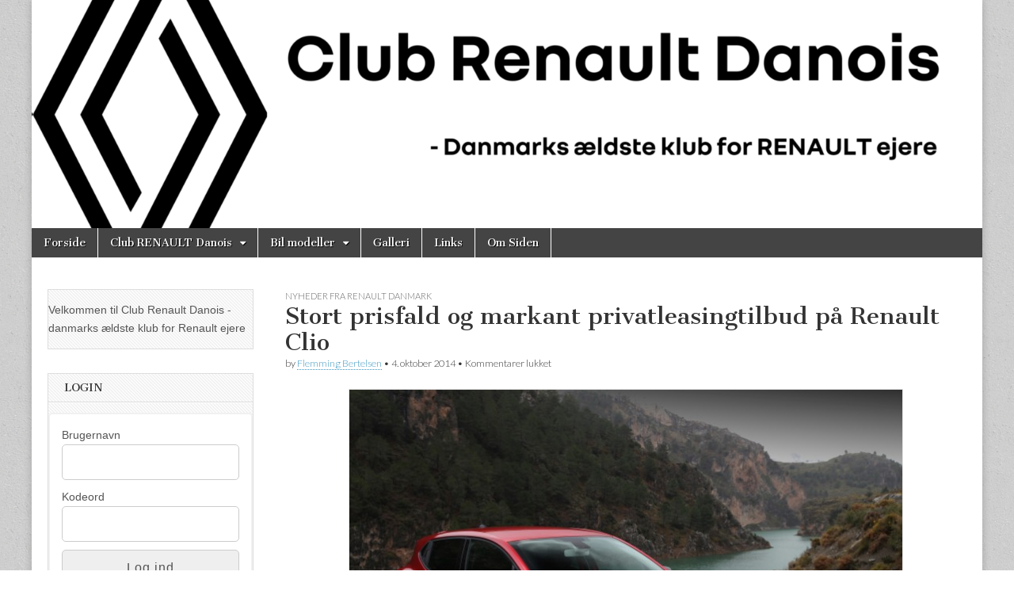

--- FILE ---
content_type: text/html; charset=UTF-8
request_url: http://www.renault-alpine-club.dk/nyheder-fra-renault-danmark/stort-prisfald-og-markant-privatleasingtilbud-paa-renault-clio.html
body_size: 9048
content:
<!DOCTYPE html>
<html dir="ltr" lang="da-DK">
<head>
	<meta charset="UTF-8" />
	<meta name="viewport" content="width=device-width, initial-scale=1.0" />
	<link rel="profile" href="http://gmpg.org/xfn/11" />
	<link rel="pingback" href="http://www.renault-alpine-club.dk/xmlrpc.php" />
	<title>Stort prisfald og markant privatleasingtilbud på Renault Clio | Hjemmeside Club Renault Danois</title>
	<style>img:is([sizes="auto" i], [sizes^="auto," i]) { contain-intrinsic-size: 3000px 1500px }</style>
	
		<!-- All in One SEO 4.8.9 - aioseo.com -->
	<meta name="robots" content="max-image-preview:large" />
	<meta name="author" content="Flemming Bertelsen"/>
	<meta name="google-site-verification" content="ENiAiCho-rVKSSUDm4ztkXpywGeUrFskJn3o4cTNCcI" />
	<meta name="keywords" content="nyheder fra renault danmark" />
	<link rel="canonical" href="https://www.renault-alpine-club.dk/nyheder-fra-renault-danmark/stort-prisfald-og-markant-privatleasingtilbud-paa-renault-clio.html" />
	<meta name="generator" content="All in One SEO (AIOSEO) 4.8.9" />
		<script type="application/ld+json" class="aioseo-schema">
			{"@context":"https:\/\/schema.org","@graph":[{"@type":"Article","@id":"https:\/\/www.renault-alpine-club.dk\/nyheder-fra-renault-danmark\/stort-prisfald-og-markant-privatleasingtilbud-paa-renault-clio.html#article","name":"Stort prisfald og markant privatleasingtilbud p\u00e5 Renault Clio | Hjemmeside Club Renault Danois","headline":"Stort prisfald og markant privatleasingtilbud p\u00e5 Renault Clio","author":{"@id":"https:\/\/www.renault-alpine-club.dk\/author\/r29#author"},"publisher":{"@id":"https:\/\/www.renault-alpine-club.dk\/#organization"},"image":{"@type":"ImageObject","url":"https:\/\/www.renault-alpine-club.dk\/wp-content\/uploads\/2014\/10\/j9lze8wyobabkavuqx9x.jpg","width":700,"height":467},"datePublished":"2014-10-04T10:33:58+01:00","dateModified":"2014-10-04T10:33:58+01:00","inLanguage":"da-DK","mainEntityOfPage":{"@id":"https:\/\/www.renault-alpine-club.dk\/nyheder-fra-renault-danmark\/stort-prisfald-og-markant-privatleasingtilbud-paa-renault-clio.html#webpage"},"isPartOf":{"@id":"https:\/\/www.renault-alpine-club.dk\/nyheder-fra-renault-danmark\/stort-prisfald-og-markant-privatleasingtilbud-paa-renault-clio.html#webpage"},"articleSection":"Nyheder fra Renault Danmark"},{"@type":"BreadcrumbList","@id":"https:\/\/www.renault-alpine-club.dk\/nyheder-fra-renault-danmark\/stort-prisfald-og-markant-privatleasingtilbud-paa-renault-clio.html#breadcrumblist","itemListElement":[{"@type":"ListItem","@id":"https:\/\/www.renault-alpine-club.dk#listItem","position":1,"name":"Home","item":"https:\/\/www.renault-alpine-club.dk","nextItem":{"@type":"ListItem","@id":"https:\/\/www.renault-alpine-club.dk\/category\/nyheder-fra-renault-danmark#listItem","name":"Nyheder fra Renault Danmark"}},{"@type":"ListItem","@id":"https:\/\/www.renault-alpine-club.dk\/category\/nyheder-fra-renault-danmark#listItem","position":2,"name":"Nyheder fra Renault Danmark","item":"https:\/\/www.renault-alpine-club.dk\/category\/nyheder-fra-renault-danmark","nextItem":{"@type":"ListItem","@id":"https:\/\/www.renault-alpine-club.dk\/nyheder-fra-renault-danmark\/stort-prisfald-og-markant-privatleasingtilbud-paa-renault-clio.html#listItem","name":"Stort prisfald og markant privatleasingtilbud p\u00e5 Renault Clio"},"previousItem":{"@type":"ListItem","@id":"https:\/\/www.renault-alpine-club.dk#listItem","name":"Home"}},{"@type":"ListItem","@id":"https:\/\/www.renault-alpine-club.dk\/nyheder-fra-renault-danmark\/stort-prisfald-og-markant-privatleasingtilbud-paa-renault-clio.html#listItem","position":3,"name":"Stort prisfald og markant privatleasingtilbud p\u00e5 Renault Clio","previousItem":{"@type":"ListItem","@id":"https:\/\/www.renault-alpine-club.dk\/category\/nyheder-fra-renault-danmark#listItem","name":"Nyheder fra Renault Danmark"}}]},{"@type":"Organization","@id":"https:\/\/www.renault-alpine-club.dk\/#organization","name":"Hjemmeside Club Renault Danois","description":"Danmarks \u00e6ldste klub for RENAULT ejere","url":"https:\/\/www.renault-alpine-club.dk\/","logo":{"@type":"ImageObject","url":"https:\/\/www.renault-alpine-club.dk\/wp-content\/uploads\/2025\/03\/logo-1-e1740907531793.png","@id":"https:\/\/www.renault-alpine-club.dk\/nyheder-fra-renault-danmark\/stort-prisfald-og-markant-privatleasingtilbud-paa-renault-clio.html\/#organizationLogo","width":212,"height":212},"image":{"@id":"https:\/\/www.renault-alpine-club.dk\/nyheder-fra-renault-danmark\/stort-prisfald-og-markant-privatleasingtilbud-paa-renault-clio.html\/#organizationLogo"}},{"@type":"Person","@id":"https:\/\/www.renault-alpine-club.dk\/author\/r29#author","url":"https:\/\/www.renault-alpine-club.dk\/author\/r29","name":"Flemming Bertelsen"},{"@type":"WebPage","@id":"https:\/\/www.renault-alpine-club.dk\/nyheder-fra-renault-danmark\/stort-prisfald-og-markant-privatleasingtilbud-paa-renault-clio.html#webpage","url":"https:\/\/www.renault-alpine-club.dk\/nyheder-fra-renault-danmark\/stort-prisfald-og-markant-privatleasingtilbud-paa-renault-clio.html","name":"Stort prisfald og markant privatleasingtilbud p\u00e5 Renault Clio | Hjemmeside Club Renault Danois","inLanguage":"da-DK","isPartOf":{"@id":"https:\/\/www.renault-alpine-club.dk\/#website"},"breadcrumb":{"@id":"https:\/\/www.renault-alpine-club.dk\/nyheder-fra-renault-danmark\/stort-prisfald-og-markant-privatleasingtilbud-paa-renault-clio.html#breadcrumblist"},"author":{"@id":"https:\/\/www.renault-alpine-club.dk\/author\/r29#author"},"creator":{"@id":"https:\/\/www.renault-alpine-club.dk\/author\/r29#author"},"image":{"@type":"ImageObject","url":"https:\/\/www.renault-alpine-club.dk\/wp-content\/uploads\/2014\/10\/j9lze8wyobabkavuqx9x.jpg","@id":"https:\/\/www.renault-alpine-club.dk\/nyheder-fra-renault-danmark\/stort-prisfald-og-markant-privatleasingtilbud-paa-renault-clio.html\/#mainImage","width":700,"height":467},"primaryImageOfPage":{"@id":"https:\/\/www.renault-alpine-club.dk\/nyheder-fra-renault-danmark\/stort-prisfald-og-markant-privatleasingtilbud-paa-renault-clio.html#mainImage"},"datePublished":"2014-10-04T10:33:58+01:00","dateModified":"2014-10-04T10:33:58+01:00"},{"@type":"WebSite","@id":"https:\/\/www.renault-alpine-club.dk\/#website","url":"https:\/\/www.renault-alpine-club.dk\/","name":"Hjemmeside Club Renault Danois - Danmarks \u00e6ldste klub for RENAULT ejere","description":"Danmarks \u00e6ldste klub for RENAULT ejere","inLanguage":"da-DK","publisher":{"@id":"https:\/\/www.renault-alpine-club.dk\/#organization"}}]}
		</script>
		<!-- All in One SEO -->

<link rel='dns-prefetch' href='//fonts.googleapis.com' />
<link rel="alternate" type="application/rss+xml" title="Hjemmeside Club Renault Danois &raquo; Feed" href="https://www.renault-alpine-club.dk/feed" />
<script type="text/javascript">
/* <![CDATA[ */
window._wpemojiSettings = {"baseUrl":"https:\/\/s.w.org\/images\/core\/emoji\/16.0.1\/72x72\/","ext":".png","svgUrl":"https:\/\/s.w.org\/images\/core\/emoji\/16.0.1\/svg\/","svgExt":".svg","source":{"concatemoji":"http:\/\/www.renault-alpine-club.dk\/wp-includes\/js\/wp-emoji-release.min.js?ver=6.8.3"}};
/*! This file is auto-generated */
!function(s,n){var o,i,e;function c(e){try{var t={supportTests:e,timestamp:(new Date).valueOf()};sessionStorage.setItem(o,JSON.stringify(t))}catch(e){}}function p(e,t,n){e.clearRect(0,0,e.canvas.width,e.canvas.height),e.fillText(t,0,0);var t=new Uint32Array(e.getImageData(0,0,e.canvas.width,e.canvas.height).data),a=(e.clearRect(0,0,e.canvas.width,e.canvas.height),e.fillText(n,0,0),new Uint32Array(e.getImageData(0,0,e.canvas.width,e.canvas.height).data));return t.every(function(e,t){return e===a[t]})}function u(e,t){e.clearRect(0,0,e.canvas.width,e.canvas.height),e.fillText(t,0,0);for(var n=e.getImageData(16,16,1,1),a=0;a<n.data.length;a++)if(0!==n.data[a])return!1;return!0}function f(e,t,n,a){switch(t){case"flag":return n(e,"\ud83c\udff3\ufe0f\u200d\u26a7\ufe0f","\ud83c\udff3\ufe0f\u200b\u26a7\ufe0f")?!1:!n(e,"\ud83c\udde8\ud83c\uddf6","\ud83c\udde8\u200b\ud83c\uddf6")&&!n(e,"\ud83c\udff4\udb40\udc67\udb40\udc62\udb40\udc65\udb40\udc6e\udb40\udc67\udb40\udc7f","\ud83c\udff4\u200b\udb40\udc67\u200b\udb40\udc62\u200b\udb40\udc65\u200b\udb40\udc6e\u200b\udb40\udc67\u200b\udb40\udc7f");case"emoji":return!a(e,"\ud83e\udedf")}return!1}function g(e,t,n,a){var r="undefined"!=typeof WorkerGlobalScope&&self instanceof WorkerGlobalScope?new OffscreenCanvas(300,150):s.createElement("canvas"),o=r.getContext("2d",{willReadFrequently:!0}),i=(o.textBaseline="top",o.font="600 32px Arial",{});return e.forEach(function(e){i[e]=t(o,e,n,a)}),i}function t(e){var t=s.createElement("script");t.src=e,t.defer=!0,s.head.appendChild(t)}"undefined"!=typeof Promise&&(o="wpEmojiSettingsSupports",i=["flag","emoji"],n.supports={everything:!0,everythingExceptFlag:!0},e=new Promise(function(e){s.addEventListener("DOMContentLoaded",e,{once:!0})}),new Promise(function(t){var n=function(){try{var e=JSON.parse(sessionStorage.getItem(o));if("object"==typeof e&&"number"==typeof e.timestamp&&(new Date).valueOf()<e.timestamp+604800&&"object"==typeof e.supportTests)return e.supportTests}catch(e){}return null}();if(!n){if("undefined"!=typeof Worker&&"undefined"!=typeof OffscreenCanvas&&"undefined"!=typeof URL&&URL.createObjectURL&&"undefined"!=typeof Blob)try{var e="postMessage("+g.toString()+"("+[JSON.stringify(i),f.toString(),p.toString(),u.toString()].join(",")+"));",a=new Blob([e],{type:"text/javascript"}),r=new Worker(URL.createObjectURL(a),{name:"wpTestEmojiSupports"});return void(r.onmessage=function(e){c(n=e.data),r.terminate(),t(n)})}catch(e){}c(n=g(i,f,p,u))}t(n)}).then(function(e){for(var t in e)n.supports[t]=e[t],n.supports.everything=n.supports.everything&&n.supports[t],"flag"!==t&&(n.supports.everythingExceptFlag=n.supports.everythingExceptFlag&&n.supports[t]);n.supports.everythingExceptFlag=n.supports.everythingExceptFlag&&!n.supports.flag,n.DOMReady=!1,n.readyCallback=function(){n.DOMReady=!0}}).then(function(){return e}).then(function(){var e;n.supports.everything||(n.readyCallback(),(e=n.source||{}).concatemoji?t(e.concatemoji):e.wpemoji&&e.twemoji&&(t(e.twemoji),t(e.wpemoji)))}))}((window,document),window._wpemojiSettings);
/* ]]> */
</script>
<style id='wp-emoji-styles-inline-css' type='text/css'>

	img.wp-smiley, img.emoji {
		display: inline !important;
		border: none !important;
		box-shadow: none !important;
		height: 1em !important;
		width: 1em !important;
		margin: 0 0.07em !important;
		vertical-align: -0.1em !important;
		background: none !important;
		padding: 0 !important;
	}
</style>
<link rel='stylesheet' id='wp-block-library-css' href='http://www.renault-alpine-club.dk/wp-includes/css/dist/block-library/style.min.css?ver=6.8.3' type='text/css' media='all' />
<style id='classic-theme-styles-inline-css' type='text/css'>
/*! This file is auto-generated */
.wp-block-button__link{color:#fff;background-color:#32373c;border-radius:9999px;box-shadow:none;text-decoration:none;padding:calc(.667em + 2px) calc(1.333em + 2px);font-size:1.125em}.wp-block-file__button{background:#32373c;color:#fff;text-decoration:none}
</style>
<style id='global-styles-inline-css' type='text/css'>
:root{--wp--preset--aspect-ratio--square: 1;--wp--preset--aspect-ratio--4-3: 4/3;--wp--preset--aspect-ratio--3-4: 3/4;--wp--preset--aspect-ratio--3-2: 3/2;--wp--preset--aspect-ratio--2-3: 2/3;--wp--preset--aspect-ratio--16-9: 16/9;--wp--preset--aspect-ratio--9-16: 9/16;--wp--preset--color--black: #000000;--wp--preset--color--cyan-bluish-gray: #abb8c3;--wp--preset--color--white: #ffffff;--wp--preset--color--pale-pink: #f78da7;--wp--preset--color--vivid-red: #cf2e2e;--wp--preset--color--luminous-vivid-orange: #ff6900;--wp--preset--color--luminous-vivid-amber: #fcb900;--wp--preset--color--light-green-cyan: #7bdcb5;--wp--preset--color--vivid-green-cyan: #00d084;--wp--preset--color--pale-cyan-blue: #8ed1fc;--wp--preset--color--vivid-cyan-blue: #0693e3;--wp--preset--color--vivid-purple: #9b51e0;--wp--preset--gradient--vivid-cyan-blue-to-vivid-purple: linear-gradient(135deg,rgba(6,147,227,1) 0%,rgb(155,81,224) 100%);--wp--preset--gradient--light-green-cyan-to-vivid-green-cyan: linear-gradient(135deg,rgb(122,220,180) 0%,rgb(0,208,130) 100%);--wp--preset--gradient--luminous-vivid-amber-to-luminous-vivid-orange: linear-gradient(135deg,rgba(252,185,0,1) 0%,rgba(255,105,0,1) 100%);--wp--preset--gradient--luminous-vivid-orange-to-vivid-red: linear-gradient(135deg,rgba(255,105,0,1) 0%,rgb(207,46,46) 100%);--wp--preset--gradient--very-light-gray-to-cyan-bluish-gray: linear-gradient(135deg,rgb(238,238,238) 0%,rgb(169,184,195) 100%);--wp--preset--gradient--cool-to-warm-spectrum: linear-gradient(135deg,rgb(74,234,220) 0%,rgb(151,120,209) 20%,rgb(207,42,186) 40%,rgb(238,44,130) 60%,rgb(251,105,98) 80%,rgb(254,248,76) 100%);--wp--preset--gradient--blush-light-purple: linear-gradient(135deg,rgb(255,206,236) 0%,rgb(152,150,240) 100%);--wp--preset--gradient--blush-bordeaux: linear-gradient(135deg,rgb(254,205,165) 0%,rgb(254,45,45) 50%,rgb(107,0,62) 100%);--wp--preset--gradient--luminous-dusk: linear-gradient(135deg,rgb(255,203,112) 0%,rgb(199,81,192) 50%,rgb(65,88,208) 100%);--wp--preset--gradient--pale-ocean: linear-gradient(135deg,rgb(255,245,203) 0%,rgb(182,227,212) 50%,rgb(51,167,181) 100%);--wp--preset--gradient--electric-grass: linear-gradient(135deg,rgb(202,248,128) 0%,rgb(113,206,126) 100%);--wp--preset--gradient--midnight: linear-gradient(135deg,rgb(2,3,129) 0%,rgb(40,116,252) 100%);--wp--preset--font-size--small: 13px;--wp--preset--font-size--medium: 20px;--wp--preset--font-size--large: 36px;--wp--preset--font-size--x-large: 42px;--wp--preset--spacing--20: 0.44rem;--wp--preset--spacing--30: 0.67rem;--wp--preset--spacing--40: 1rem;--wp--preset--spacing--50: 1.5rem;--wp--preset--spacing--60: 2.25rem;--wp--preset--spacing--70: 3.38rem;--wp--preset--spacing--80: 5.06rem;--wp--preset--shadow--natural: 6px 6px 9px rgba(0, 0, 0, 0.2);--wp--preset--shadow--deep: 12px 12px 50px rgba(0, 0, 0, 0.4);--wp--preset--shadow--sharp: 6px 6px 0px rgba(0, 0, 0, 0.2);--wp--preset--shadow--outlined: 6px 6px 0px -3px rgba(255, 255, 255, 1), 6px 6px rgba(0, 0, 0, 1);--wp--preset--shadow--crisp: 6px 6px 0px rgba(0, 0, 0, 1);}:where(.is-layout-flex){gap: 0.5em;}:where(.is-layout-grid){gap: 0.5em;}body .is-layout-flex{display: flex;}.is-layout-flex{flex-wrap: wrap;align-items: center;}.is-layout-flex > :is(*, div){margin: 0;}body .is-layout-grid{display: grid;}.is-layout-grid > :is(*, div){margin: 0;}:where(.wp-block-columns.is-layout-flex){gap: 2em;}:where(.wp-block-columns.is-layout-grid){gap: 2em;}:where(.wp-block-post-template.is-layout-flex){gap: 1.25em;}:where(.wp-block-post-template.is-layout-grid){gap: 1.25em;}.has-black-color{color: var(--wp--preset--color--black) !important;}.has-cyan-bluish-gray-color{color: var(--wp--preset--color--cyan-bluish-gray) !important;}.has-white-color{color: var(--wp--preset--color--white) !important;}.has-pale-pink-color{color: var(--wp--preset--color--pale-pink) !important;}.has-vivid-red-color{color: var(--wp--preset--color--vivid-red) !important;}.has-luminous-vivid-orange-color{color: var(--wp--preset--color--luminous-vivid-orange) !important;}.has-luminous-vivid-amber-color{color: var(--wp--preset--color--luminous-vivid-amber) !important;}.has-light-green-cyan-color{color: var(--wp--preset--color--light-green-cyan) !important;}.has-vivid-green-cyan-color{color: var(--wp--preset--color--vivid-green-cyan) !important;}.has-pale-cyan-blue-color{color: var(--wp--preset--color--pale-cyan-blue) !important;}.has-vivid-cyan-blue-color{color: var(--wp--preset--color--vivid-cyan-blue) !important;}.has-vivid-purple-color{color: var(--wp--preset--color--vivid-purple) !important;}.has-black-background-color{background-color: var(--wp--preset--color--black) !important;}.has-cyan-bluish-gray-background-color{background-color: var(--wp--preset--color--cyan-bluish-gray) !important;}.has-white-background-color{background-color: var(--wp--preset--color--white) !important;}.has-pale-pink-background-color{background-color: var(--wp--preset--color--pale-pink) !important;}.has-vivid-red-background-color{background-color: var(--wp--preset--color--vivid-red) !important;}.has-luminous-vivid-orange-background-color{background-color: var(--wp--preset--color--luminous-vivid-orange) !important;}.has-luminous-vivid-amber-background-color{background-color: var(--wp--preset--color--luminous-vivid-amber) !important;}.has-light-green-cyan-background-color{background-color: var(--wp--preset--color--light-green-cyan) !important;}.has-vivid-green-cyan-background-color{background-color: var(--wp--preset--color--vivid-green-cyan) !important;}.has-pale-cyan-blue-background-color{background-color: var(--wp--preset--color--pale-cyan-blue) !important;}.has-vivid-cyan-blue-background-color{background-color: var(--wp--preset--color--vivid-cyan-blue) !important;}.has-vivid-purple-background-color{background-color: var(--wp--preset--color--vivid-purple) !important;}.has-black-border-color{border-color: var(--wp--preset--color--black) !important;}.has-cyan-bluish-gray-border-color{border-color: var(--wp--preset--color--cyan-bluish-gray) !important;}.has-white-border-color{border-color: var(--wp--preset--color--white) !important;}.has-pale-pink-border-color{border-color: var(--wp--preset--color--pale-pink) !important;}.has-vivid-red-border-color{border-color: var(--wp--preset--color--vivid-red) !important;}.has-luminous-vivid-orange-border-color{border-color: var(--wp--preset--color--luminous-vivid-orange) !important;}.has-luminous-vivid-amber-border-color{border-color: var(--wp--preset--color--luminous-vivid-amber) !important;}.has-light-green-cyan-border-color{border-color: var(--wp--preset--color--light-green-cyan) !important;}.has-vivid-green-cyan-border-color{border-color: var(--wp--preset--color--vivid-green-cyan) !important;}.has-pale-cyan-blue-border-color{border-color: var(--wp--preset--color--pale-cyan-blue) !important;}.has-vivid-cyan-blue-border-color{border-color: var(--wp--preset--color--vivid-cyan-blue) !important;}.has-vivid-purple-border-color{border-color: var(--wp--preset--color--vivid-purple) !important;}.has-vivid-cyan-blue-to-vivid-purple-gradient-background{background: var(--wp--preset--gradient--vivid-cyan-blue-to-vivid-purple) !important;}.has-light-green-cyan-to-vivid-green-cyan-gradient-background{background: var(--wp--preset--gradient--light-green-cyan-to-vivid-green-cyan) !important;}.has-luminous-vivid-amber-to-luminous-vivid-orange-gradient-background{background: var(--wp--preset--gradient--luminous-vivid-amber-to-luminous-vivid-orange) !important;}.has-luminous-vivid-orange-to-vivid-red-gradient-background{background: var(--wp--preset--gradient--luminous-vivid-orange-to-vivid-red) !important;}.has-very-light-gray-to-cyan-bluish-gray-gradient-background{background: var(--wp--preset--gradient--very-light-gray-to-cyan-bluish-gray) !important;}.has-cool-to-warm-spectrum-gradient-background{background: var(--wp--preset--gradient--cool-to-warm-spectrum) !important;}.has-blush-light-purple-gradient-background{background: var(--wp--preset--gradient--blush-light-purple) !important;}.has-blush-bordeaux-gradient-background{background: var(--wp--preset--gradient--blush-bordeaux) !important;}.has-luminous-dusk-gradient-background{background: var(--wp--preset--gradient--luminous-dusk) !important;}.has-pale-ocean-gradient-background{background: var(--wp--preset--gradient--pale-ocean) !important;}.has-electric-grass-gradient-background{background: var(--wp--preset--gradient--electric-grass) !important;}.has-midnight-gradient-background{background: var(--wp--preset--gradient--midnight) !important;}.has-small-font-size{font-size: var(--wp--preset--font-size--small) !important;}.has-medium-font-size{font-size: var(--wp--preset--font-size--medium) !important;}.has-large-font-size{font-size: var(--wp--preset--font-size--large) !important;}.has-x-large-font-size{font-size: var(--wp--preset--font-size--x-large) !important;}
:where(.wp-block-post-template.is-layout-flex){gap: 1.25em;}:where(.wp-block-post-template.is-layout-grid){gap: 1.25em;}
:where(.wp-block-columns.is-layout-flex){gap: 2em;}:where(.wp-block-columns.is-layout-grid){gap: 2em;}
:root :where(.wp-block-pullquote){font-size: 1.5em;line-height: 1.6;}
</style>
<link rel='stylesheet' id='style_login_widget-css' href='http://www.renault-alpine-club.dk/wp-content/plugins/login-sidebar-widget/css/style_login_widget.css?ver=6.8.3' type='text/css' media='all' />
<link rel='stylesheet' id='google_fonts-css' href='//fonts.googleapis.com/css?family=Cantata+One|Lato:300,700' type='text/css' media='all' />
<link rel='stylesheet' id='theme_stylesheet-css' href='http://www.renault-alpine-club.dk/wp-content/themes/magazine-basic/style.css?ver=6.8.3' type='text/css' media='all' />
<link rel='stylesheet' id='font_awesome-css' href='http://www.renault-alpine-club.dk/wp-content/themes/magazine-basic/library/css/font-awesome.css?ver=4.7.0' type='text/css' media='all' />
<link rel='stylesheet' id='UserAccessManagerLoginForm-css' href='http://www.renault-alpine-club.dk/wp-content/plugins/user-access-manager/assets/css/uamLoginForm.css?ver=2.2.25' type='text/css' media='screen' />
<script type="text/javascript" src="http://www.renault-alpine-club.dk/wp-includes/js/jquery/jquery.min.js?ver=3.7.1" id="jquery-core-js"></script>
<script type="text/javascript" src="http://www.renault-alpine-club.dk/wp-includes/js/jquery/jquery-migrate.min.js?ver=3.4.1" id="jquery-migrate-js"></script>
<script type="text/javascript" src="http://www.renault-alpine-club.dk/wp-content/plugins/login-sidebar-widget/js/jquery.validate.min.js?ver=6.8.3" id="jquery.validate.min-js"></script>
<script type="text/javascript" src="http://www.renault-alpine-club.dk/wp-content/plugins/login-sidebar-widget/js/additional-methods.js?ver=6.8.3" id="additional-methods-js"></script>
<link rel="https://api.w.org/" href="https://www.renault-alpine-club.dk/wp-json/" /><link rel="alternate" title="JSON" type="application/json" href="https://www.renault-alpine-club.dk/wp-json/wp/v2/posts/1790" /><link rel="EditURI" type="application/rsd+xml" title="RSD" href="https://www.renault-alpine-club.dk/xmlrpc.php?rsd" />
<meta name="generator" content="WordPress 6.8.3" />
<link rel='shortlink' href='https://www.renault-alpine-club.dk/?p=1790' />
<link rel="alternate" title="oEmbed (JSON)" type="application/json+oembed" href="https://www.renault-alpine-club.dk/wp-json/oembed/1.0/embed?url=https%3A%2F%2Fwww.renault-alpine-club.dk%2Fnyheder-fra-renault-danmark%2Fstort-prisfald-og-markant-privatleasingtilbud-paa-renault-clio.html" />
<link rel="alternate" title="oEmbed (XML)" type="text/xml+oembed" href="https://www.renault-alpine-club.dk/wp-json/oembed/1.0/embed?url=https%3A%2F%2Fwww.renault-alpine-club.dk%2Fnyheder-fra-renault-danmark%2Fstort-prisfald-og-markant-privatleasingtilbud-paa-renault-clio.html&#038;format=xml" />
<style></style><style>
#site-title a,#site-description{position:absolute !important;clip:rect(1px 1px 1px 1px);clip:rect(1px, 1px, 1px, 1px)}
#page{background-color:#ffffff}
.entry-meta a,.entry-content a,.widget a{color:#3D97C2}
</style>
	<style type="text/css" id="custom-background-css">
body.custom-background { background-image: url("http://www.renault-alpine-club.dk/wp-content/themes/magazine-basic/library/images/solid.png"); background-position: left top; background-size: auto; background-repeat: repeat; background-attachment: fixed; }
</style>
	</head>

<body class="wp-singular post-template-default single single-post postid-1790 single-format-standard custom-background wp-theme-magazine-basic">
	<div id="page" class="grid  ">
		<header id="header" class="row" role="banner">
			<div class="c12">
				<div id="mobile-menu">
					<a href="#" class="left-menu"><i class="fa fa-reorder"></i></a>
					<a href="#"><i class="fa fa-search"></i></a>
				</div>
				<div id="drop-down-search"><form role="search" method="get" class="search-form" action="https://www.renault-alpine-club.dk/">
				<label>
					<span class="screen-reader-text">Søg efter:</span>
					<input type="search" class="search-field" placeholder="Søg &hellip;" value="" name="s" />
				</label>
				<input type="submit" class="search-submit" value="Søg" />
			</form></div>

								<div class="title-logo-wrapper remove">
										<div class="header-group">
												<div id="site-title"><a href="https://www.renault-alpine-club.dk" title="Hjemmeside Club Renault Danois" rel="home">Hjemmeside Club Renault Danois</a></div>
						<div id="site-description">Danmarks ældste klub for RENAULT ejere</div>					</div>
				</div>

									<a href="https://www.renault-alpine-club.dk" title="Hjemmeside Club Renault Danois" rel="home"><img id="header-img" src="http://www.renault-alpine-club.dk/wp-content/uploads/2025/03/cropped-Renault-header-opdateret.png" width="1500" height="360" alt="" /></a>
					
				<div id="nav-wrapper">
					<div class="nav-content">
						<nav id="site-navigation" class="menus clearfix" role="navigation">
							<h3 class="screen-reader-text">Main menu</h3>
							<a class="screen-reader-text" href="#primary" title="Skip to content">Skip to content</a>
							<div id="main-menu" class="menu-forside-container"><ul id="menu-forside" class="menu"><li id="menu-item-1353" class="menu-item menu-item-type-custom menu-item-object-custom menu-item-1353"><a href="http://renault-alpine-club.dk">Forside</a>
<li id="menu-item-94" class="menu-item menu-item-type-post_type menu-item-object-page menu-item-has-children sub-menu-parent menu-item-94"><a href="https://www.renault-alpine-club.dk/club-renault-danois">Club RENAULT Danois</a>
<ul class="sub-menu">
	<li id="menu-item-138" class="menu-item menu-item-type-post_type menu-item-object-page menu-item-has-children sub-menu-parent menu-item-138"><a href="https://www.renault-alpine-club.dk/club-renault-danois/om-klubben">Om Klubben</a>
	<ul class="sub-menu">
		<li id="menu-item-109" class="menu-item menu-item-type-post_type menu-item-object-page menu-item-109"><a href="https://www.renault-alpine-club.dk/club-renault-danois/om-klubben/vedtaegter">Vedtægter for Club Renault Danois</a>
		<li id="menu-item-139" class="menu-item menu-item-type-post_type menu-item-object-page menu-item-139"><a href="https://www.renault-alpine-club.dk/club-renault-danois/om-klubben/bestyrrelsen">Bestyrelsen</a>
	</ul>

	<li id="menu-item-1113" class="menu-item menu-item-type-post_type menu-item-object-page menu-item-1113"><a href="https://www.renault-alpine-club.dk/club-renault-danois/jeg-onsker-at-blive-medlem-af-club-renault-danois">Jeg ønsker at blive medlem af Club Renault Danois</a>
</ul>

<li id="menu-item-294" class="menu-item menu-item-type-post_type menu-item-object-page menu-item-has-children sub-menu-parent menu-item-294"><a href="https://www.renault-alpine-club.dk/club-alpine-og-renault-sport-danmark-2/bil-modeller">Bil modeller</a>
<ul class="sub-menu">
	<li id="menu-item-426" class="menu-item menu-item-type-post_type menu-item-object-page menu-item-426"><a href="https://www.renault-alpine-club.dk/club-alpine-og-renault-sport-danmark-2/bil-modeller/a106">A106</a>
	<li id="menu-item-425" class="menu-item menu-item-type-post_type menu-item-object-page menu-item-425"><a href="https://www.renault-alpine-club.dk/club-alpine-og-renault-sport-danmark-2/bil-modeller/a108">A108</a>
	<li id="menu-item-424" class="menu-item menu-item-type-post_type menu-item-object-page menu-item-424"><a href="https://www.renault-alpine-club.dk/club-alpine-og-renault-sport-danmark-2/bil-modeller/a110">A110</a>
	<li id="menu-item-423" class="menu-item menu-item-type-post_type menu-item-object-page menu-item-423"><a href="https://www.renault-alpine-club.dk/club-alpine-og-renault-sport-danmark-2/bil-modeller/a310-4">A310-4</a>
	<li id="menu-item-422" class="menu-item menu-item-type-post_type menu-item-object-page menu-item-422"><a href="https://www.renault-alpine-club.dk/club-alpine-og-renault-sport-danmark-2/bil-modeller/a310">A310 V6</a>
	<li id="menu-item-420" class="menu-item menu-item-type-post_type menu-item-object-page menu-item-420"><a href="https://www.renault-alpine-club.dk/club-alpine-og-renault-sport-danmark-2/bil-modeller/a610">A610</a>
	<li id="menu-item-421" class="menu-item menu-item-type-post_type menu-item-object-page menu-item-421"><a href="https://www.renault-alpine-club.dk/club-alpine-og-renault-sport-danmark-2/bil-modeller/gta-v6">GTA V6</a>
	<li id="menu-item-539" class="menu-item menu-item-type-post_type menu-item-object-page menu-item-539"><a href="https://www.renault-alpine-club.dk/club-alpine-og-renault-sport-danmark-2/bil-modeller/4-cv-r1063">4 CV R1063</a>
	<li id="menu-item-538" class="menu-item menu-item-type-post_type menu-item-object-page menu-item-538"><a href="https://www.renault-alpine-club.dk/club-alpine-og-renault-sport-danmark-2/bil-modeller/dauphine-gordini">Dauphine Gordini</a>
	<li id="menu-item-537" class="menu-item menu-item-type-post_type menu-item-object-page menu-item-537"><a href="https://www.renault-alpine-club.dk/club-alpine-og-renault-sport-danmark-2/bil-modeller/r8-gordini">R8 Gordini</a>
	<li id="menu-item-536" class="menu-item menu-item-type-post_type menu-item-object-page menu-item-536"><a href="https://www.renault-alpine-club.dk/club-alpine-og-renault-sport-danmark-2/bil-modeller/r5-alpine">R5 Alpine</a>
	<li id="menu-item-535" class="menu-item menu-item-type-post_type menu-item-object-page menu-item-535"><a href="https://www.renault-alpine-club.dk/club-alpine-og-renault-sport-danmark-2/bil-modeller/r5turbo">R5Turbo</a>
	<li id="menu-item-534" class="menu-item menu-item-type-post_type menu-item-object-page menu-item-534"><a href="https://www.renault-alpine-club.dk/club-alpine-og-renault-sport-danmark-2/bil-modeller/r5-gt-turbo">R5 GT Turbo</a>
	<li id="menu-item-533" class="menu-item menu-item-type-post_type menu-item-object-page menu-item-533"><a href="https://www.renault-alpine-club.dk/club-alpine-og-renault-sport-danmark-2/bil-modeller/clio-ii-rs">Clio II RS</a>
</ul>

<li id="menu-item-275" class="menu-item menu-item-type-post_type menu-item-object-page menu-item-275"><a href="https://www.renault-alpine-club.dk/galleri">Galleri</a>
<li id="menu-item-87" class="menu-item menu-item-type-post_type menu-item-object-page menu-item-87"><a href="https://www.renault-alpine-club.dk/links">Links</a>
<li id="menu-item-92" class="menu-item menu-item-type-post_type menu-item-object-page menu-item-92"><a href="https://www.renault-alpine-club.dk/om-siden">Om Siden</a>
</ul></div>						</nav><!-- #site-navigation -->

											</div>
				</div>

			</div><!-- .c12 -->
		</header><!-- #header.row -->

		<div id="main" class="row">
	<div id="primary" class="c9 fr" role="main">
			<article id="post-1790" class="post-1790 post type-post status-publish format-standard has-post-thumbnail hentry category-nyheder-fra-renault-danmark">

	    <header>
                <div class="post-category"><a href="https://www.renault-alpine-club.dk/category/nyheder-fra-renault-danmark" rel="category tag">Nyheder fra Renault Danmark</a></div>
            <h1 class="entry-title">Stort prisfald og markant privatleasingtilbud på Renault Clio</h1>
    <div class="entry-meta">
        by <span class="vcard author"><span class="fn"><a href="https://www.renault-alpine-club.dk/author/r29" title="Posts by Flemming Bertelsen" rel="author">Flemming Bertelsen</a></span></span>&nbsp;&bull;&nbsp;<time class="published" datetime="2014-10-04">4. oktober 2014</time>&nbsp;&bull;&nbsp;<span>Kommentarer lukket<span class="screen-reader-text"> til Stort prisfald og markant privatleasingtilbud på Renault Clio</span></span>    </div>
</header>

	    <div class="entry-content">
		    <p><b><a href="https://www.renault-alpine-club.dk/nyheder-fra-renault-danmark/stort-prisfald-og-markant-privatleasingtilbud-paa-renault-clio.html/attachment/j9lze8wyobabkavuqx9x-2" rel="attachment wp-att-1791"><img fetchpriority="high" decoding="async" class="aligncenter size-full wp-image-1791" src="https://www.renault-alpine-club.dk/wp-content/uploads/2014/10/j9lze8wyobabkavuqx9x.jpg" alt="j9lze8wyobabkavuqx9x" width="700" height="467" srcset="https://www.renault-alpine-club.dk/wp-content/uploads/2014/10/j9lze8wyobabkavuqx9x.jpg 700w, https://www.renault-alpine-club.dk/wp-content/uploads/2014/10/j9lze8wyobabkavuqx9x-300x200.jpg 300w, https://www.renault-alpine-club.dk/wp-content/uploads/2014/10/j9lze8wyobabkavuqx9x-560x373.jpg 560w" sizes="(max-width: 700px) 100vw, 700px" /></a>Renault Clio – en af bestsellerne i Danmark &#8211; bliver nu endnu mere attraktiv. Og det uanset om man køber eller privatleaser.</b></p>
<p>Renault Clio har ligget som en fast spiller i top ti statistikken siden den blev introduceret sidste år. Men markedet udvikler sig og Renault ønsker fortsat at være med i toppen. Derfor introduceres nu to stærke tilbud. Clio Authentique, der indtil nu har den kostet 138.400 kroner, sænkes nu til 118.900 kroner. En nedsættelse på i alt 19.500 kroner på indgangsversionen, der har 75 hk benzinmotor og fem døre.</p>
<p>Der er også rabat at hente, hvis man ønsker den bedre udstyrede Formula Edition eller den højest udstyrede version Dynamic. Finansierer man gennem Renaults, sparer man 6000 kroner. Det betyder, at en Renault Clio TCe Formula Edition 90 hk benzin falder fra 149.900 kroner til 143.900 kroner.</p>
<p>Men også på privatleasingmarkedet er der gode takter. Renault Clio med 75 hk diesel i Formula Edition, der koster 159.900 kroner, hvis man vælger at købe den, kan i stedet leases for 2495 kroner om måneden. Og det med en udbetaling på blot 2495 kr. Og leasingperioden er, til forskel fra mange andre, ikke 36 måneder, men blot 24 måneder.</p>
<p>“Clio er en stor succes for os, og det ønsker vi naturligvis, at den skal fortsætte med at være. Derfor lancerer vi nu både en prisnedsættelse og et rigtig godt privatleasingtilbud”, siger direktør i Renault Danmark Henrik Bang.</p>
	    </div><!-- .entry-content -->

	        <footer class="entry">
	    	</footer><!-- .entry -->
	
	</article><!-- #post-1790 -->
			<div id="posts-pagination">
				<h3 class="screen-reader-text">Post navigation</h3>
				<div class="previous fl"><a href="https://www.renault-alpine-club.dk/nyheder-fra-renault-danmark/renault-stoetter-kampen-mod-brystkraeft.html" rel="prev">&larr; Renault støtter kampen mod brystkræft</a></div>
				<div class="next fr"><a href="https://www.renault-alpine-club.dk/nyheder-fra-renault-danmark/verdenspremiere-til-renault-espace.html" rel="next">Verdenspremiere til Renault Espace &rarr;</a></div>
			</div><!-- #posts-pagination -->

			
<div id="comments" class="comments-area">

	
	
	
</div><!-- #comments .comments-area -->
			</div><!-- #primary -->

	<div id="secondary" class="c3" role="complementary">
		<aside id="block-2" class="widget widget_block widget_text">
<p>Velkommen til Club Renault Danois - danmarks ældste klub for Renault ejere</p>
</aside><aside id="login_wid-2" class="widget widget_login_wid"><h3 class="widget-title">Login</h3>		<script>
			function closeMessage(){jQuery('.error_wid_login').hide();}
			jQuery(document).ready(function () {
				jQuery('#login').validate({ errorClass: "lw-error" });
			});
		</script>
	
<div class="login-wrap">

	<div id="login-form" class="login-form login_wid-2">

		
		
		<form name="login" id="login" method="post" action="" autocomplete="off" >

		
		<input type="hidden" name="option" value="ap_user_login" />
		<input type="hidden" name="redirect" value="http://www.renault-alpine-club.dk/nyheder-fra-renault-danmark/stort-prisfald-og-markant-privatleasingtilbud-paa-renault-clio.html" />
		<div class="log-form-group">
			<label for="userusername">Brugernavn </label>
			<input type="text" name="userusername" id="userusername" title="Please enter username"  required/>
		</div>
		<div class="log-form-group">
			<label for="userpassword">Kodeord </label>
			<input type="password" name="userpassword" id="userpassword" title="Please enter password"  required/>
		</div>

		
		
		
		<div class="login-submit"><input name="login" type="submit" value="Log ind" /></div>

		<div class="log-form-group extra-links">
					</div>

		</form>

		
		</div>

</div>

</aside>	</div><!-- #secondary.widget-area -->

		</div> <!-- #main.row -->
</div> <!-- #page.grid -->

<footer id="footer" role="contentinfo">

	<div id="footer-content" class="grid ">
		<div class="row">

			<p class="copyright c12">
				<span class="fl">Copyright &copy; 2025 <a href="https://www.renault-alpine-club.dk">Hjemmeside Club Renault Danois</a>. All Rights Reserved.</span>
				<span class="fr">The Magazine Basic Theme by <a href="https://themes.bavotasan.com/">bavotasan.com</a>.</span>
			</p><!-- .c12 -->

		</div><!-- .row -->
	</div><!-- #footer-content.grid -->

</footer><!-- #footer -->

<script type="speculationrules">
{"prefetch":[{"source":"document","where":{"and":[{"href_matches":"\/*"},{"not":{"href_matches":["\/wp-*.php","\/wp-admin\/*","\/wp-content\/uploads\/*","\/wp-content\/*","\/wp-content\/plugins\/*","\/wp-content\/themes\/magazine-basic\/*","\/*\\?(.+)"]}},{"not":{"selector_matches":"a[rel~=\"nofollow\"]"}},{"not":{"selector_matches":".no-prefetch, .no-prefetch a"}}]},"eagerness":"conservative"}]}
</script>
<script type="text/javascript" src="http://www.renault-alpine-club.dk/wp-content/themes/magazine-basic/library/js/theme.js?ver=6.8.3" id="theme_js-js"></script>
</body>
</html>